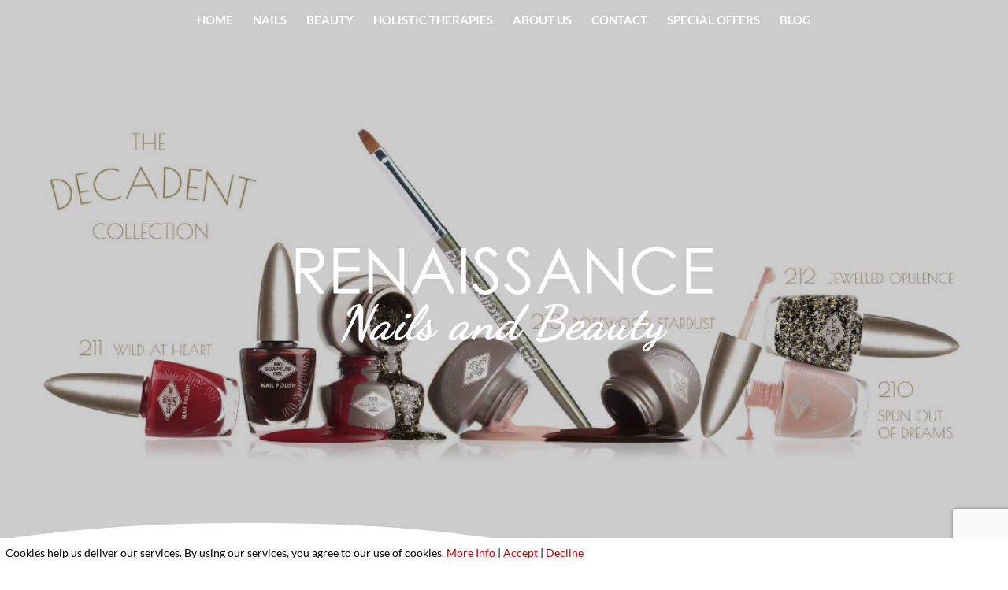

--- FILE ---
content_type: text/html; charset=utf-8
request_url: https://www.google.com/recaptcha/api2/anchor?ar=1&k=6Ld0XmYeAAAAAKnxivBx3KNmoVNwH_258QlQXdN8&co=aHR0cHM6Ly9yZW5haXNzYW5jZWJlYXV0aWNpYW5zLmNvLnVrOjQ0Mw..&hl=en&v=TkacYOdEJbdB_JjX802TMer9&size=invisible&anchor-ms=20000&execute-ms=15000&cb=rr49uo4ygep4
body_size: 45303
content:
<!DOCTYPE HTML><html dir="ltr" lang="en"><head><meta http-equiv="Content-Type" content="text/html; charset=UTF-8">
<meta http-equiv="X-UA-Compatible" content="IE=edge">
<title>reCAPTCHA</title>
<style type="text/css">
/* cyrillic-ext */
@font-face {
  font-family: 'Roboto';
  font-style: normal;
  font-weight: 400;
  src: url(//fonts.gstatic.com/s/roboto/v18/KFOmCnqEu92Fr1Mu72xKKTU1Kvnz.woff2) format('woff2');
  unicode-range: U+0460-052F, U+1C80-1C8A, U+20B4, U+2DE0-2DFF, U+A640-A69F, U+FE2E-FE2F;
}
/* cyrillic */
@font-face {
  font-family: 'Roboto';
  font-style: normal;
  font-weight: 400;
  src: url(//fonts.gstatic.com/s/roboto/v18/KFOmCnqEu92Fr1Mu5mxKKTU1Kvnz.woff2) format('woff2');
  unicode-range: U+0301, U+0400-045F, U+0490-0491, U+04B0-04B1, U+2116;
}
/* greek-ext */
@font-face {
  font-family: 'Roboto';
  font-style: normal;
  font-weight: 400;
  src: url(//fonts.gstatic.com/s/roboto/v18/KFOmCnqEu92Fr1Mu7mxKKTU1Kvnz.woff2) format('woff2');
  unicode-range: U+1F00-1FFF;
}
/* greek */
@font-face {
  font-family: 'Roboto';
  font-style: normal;
  font-weight: 400;
  src: url(//fonts.gstatic.com/s/roboto/v18/KFOmCnqEu92Fr1Mu4WxKKTU1Kvnz.woff2) format('woff2');
  unicode-range: U+0370-0377, U+037A-037F, U+0384-038A, U+038C, U+038E-03A1, U+03A3-03FF;
}
/* vietnamese */
@font-face {
  font-family: 'Roboto';
  font-style: normal;
  font-weight: 400;
  src: url(//fonts.gstatic.com/s/roboto/v18/KFOmCnqEu92Fr1Mu7WxKKTU1Kvnz.woff2) format('woff2');
  unicode-range: U+0102-0103, U+0110-0111, U+0128-0129, U+0168-0169, U+01A0-01A1, U+01AF-01B0, U+0300-0301, U+0303-0304, U+0308-0309, U+0323, U+0329, U+1EA0-1EF9, U+20AB;
}
/* latin-ext */
@font-face {
  font-family: 'Roboto';
  font-style: normal;
  font-weight: 400;
  src: url(//fonts.gstatic.com/s/roboto/v18/KFOmCnqEu92Fr1Mu7GxKKTU1Kvnz.woff2) format('woff2');
  unicode-range: U+0100-02BA, U+02BD-02C5, U+02C7-02CC, U+02CE-02D7, U+02DD-02FF, U+0304, U+0308, U+0329, U+1D00-1DBF, U+1E00-1E9F, U+1EF2-1EFF, U+2020, U+20A0-20AB, U+20AD-20C0, U+2113, U+2C60-2C7F, U+A720-A7FF;
}
/* latin */
@font-face {
  font-family: 'Roboto';
  font-style: normal;
  font-weight: 400;
  src: url(//fonts.gstatic.com/s/roboto/v18/KFOmCnqEu92Fr1Mu4mxKKTU1Kg.woff2) format('woff2');
  unicode-range: U+0000-00FF, U+0131, U+0152-0153, U+02BB-02BC, U+02C6, U+02DA, U+02DC, U+0304, U+0308, U+0329, U+2000-206F, U+20AC, U+2122, U+2191, U+2193, U+2212, U+2215, U+FEFF, U+FFFD;
}
/* cyrillic-ext */
@font-face {
  font-family: 'Roboto';
  font-style: normal;
  font-weight: 500;
  src: url(//fonts.gstatic.com/s/roboto/v18/KFOlCnqEu92Fr1MmEU9fCRc4AMP6lbBP.woff2) format('woff2');
  unicode-range: U+0460-052F, U+1C80-1C8A, U+20B4, U+2DE0-2DFF, U+A640-A69F, U+FE2E-FE2F;
}
/* cyrillic */
@font-face {
  font-family: 'Roboto';
  font-style: normal;
  font-weight: 500;
  src: url(//fonts.gstatic.com/s/roboto/v18/KFOlCnqEu92Fr1MmEU9fABc4AMP6lbBP.woff2) format('woff2');
  unicode-range: U+0301, U+0400-045F, U+0490-0491, U+04B0-04B1, U+2116;
}
/* greek-ext */
@font-face {
  font-family: 'Roboto';
  font-style: normal;
  font-weight: 500;
  src: url(//fonts.gstatic.com/s/roboto/v18/KFOlCnqEu92Fr1MmEU9fCBc4AMP6lbBP.woff2) format('woff2');
  unicode-range: U+1F00-1FFF;
}
/* greek */
@font-face {
  font-family: 'Roboto';
  font-style: normal;
  font-weight: 500;
  src: url(//fonts.gstatic.com/s/roboto/v18/KFOlCnqEu92Fr1MmEU9fBxc4AMP6lbBP.woff2) format('woff2');
  unicode-range: U+0370-0377, U+037A-037F, U+0384-038A, U+038C, U+038E-03A1, U+03A3-03FF;
}
/* vietnamese */
@font-face {
  font-family: 'Roboto';
  font-style: normal;
  font-weight: 500;
  src: url(//fonts.gstatic.com/s/roboto/v18/KFOlCnqEu92Fr1MmEU9fCxc4AMP6lbBP.woff2) format('woff2');
  unicode-range: U+0102-0103, U+0110-0111, U+0128-0129, U+0168-0169, U+01A0-01A1, U+01AF-01B0, U+0300-0301, U+0303-0304, U+0308-0309, U+0323, U+0329, U+1EA0-1EF9, U+20AB;
}
/* latin-ext */
@font-face {
  font-family: 'Roboto';
  font-style: normal;
  font-weight: 500;
  src: url(//fonts.gstatic.com/s/roboto/v18/KFOlCnqEu92Fr1MmEU9fChc4AMP6lbBP.woff2) format('woff2');
  unicode-range: U+0100-02BA, U+02BD-02C5, U+02C7-02CC, U+02CE-02D7, U+02DD-02FF, U+0304, U+0308, U+0329, U+1D00-1DBF, U+1E00-1E9F, U+1EF2-1EFF, U+2020, U+20A0-20AB, U+20AD-20C0, U+2113, U+2C60-2C7F, U+A720-A7FF;
}
/* latin */
@font-face {
  font-family: 'Roboto';
  font-style: normal;
  font-weight: 500;
  src: url(//fonts.gstatic.com/s/roboto/v18/KFOlCnqEu92Fr1MmEU9fBBc4AMP6lQ.woff2) format('woff2');
  unicode-range: U+0000-00FF, U+0131, U+0152-0153, U+02BB-02BC, U+02C6, U+02DA, U+02DC, U+0304, U+0308, U+0329, U+2000-206F, U+20AC, U+2122, U+2191, U+2193, U+2212, U+2215, U+FEFF, U+FFFD;
}
/* cyrillic-ext */
@font-face {
  font-family: 'Roboto';
  font-style: normal;
  font-weight: 900;
  src: url(//fonts.gstatic.com/s/roboto/v18/KFOlCnqEu92Fr1MmYUtfCRc4AMP6lbBP.woff2) format('woff2');
  unicode-range: U+0460-052F, U+1C80-1C8A, U+20B4, U+2DE0-2DFF, U+A640-A69F, U+FE2E-FE2F;
}
/* cyrillic */
@font-face {
  font-family: 'Roboto';
  font-style: normal;
  font-weight: 900;
  src: url(//fonts.gstatic.com/s/roboto/v18/KFOlCnqEu92Fr1MmYUtfABc4AMP6lbBP.woff2) format('woff2');
  unicode-range: U+0301, U+0400-045F, U+0490-0491, U+04B0-04B1, U+2116;
}
/* greek-ext */
@font-face {
  font-family: 'Roboto';
  font-style: normal;
  font-weight: 900;
  src: url(//fonts.gstatic.com/s/roboto/v18/KFOlCnqEu92Fr1MmYUtfCBc4AMP6lbBP.woff2) format('woff2');
  unicode-range: U+1F00-1FFF;
}
/* greek */
@font-face {
  font-family: 'Roboto';
  font-style: normal;
  font-weight: 900;
  src: url(//fonts.gstatic.com/s/roboto/v18/KFOlCnqEu92Fr1MmYUtfBxc4AMP6lbBP.woff2) format('woff2');
  unicode-range: U+0370-0377, U+037A-037F, U+0384-038A, U+038C, U+038E-03A1, U+03A3-03FF;
}
/* vietnamese */
@font-face {
  font-family: 'Roboto';
  font-style: normal;
  font-weight: 900;
  src: url(//fonts.gstatic.com/s/roboto/v18/KFOlCnqEu92Fr1MmYUtfCxc4AMP6lbBP.woff2) format('woff2');
  unicode-range: U+0102-0103, U+0110-0111, U+0128-0129, U+0168-0169, U+01A0-01A1, U+01AF-01B0, U+0300-0301, U+0303-0304, U+0308-0309, U+0323, U+0329, U+1EA0-1EF9, U+20AB;
}
/* latin-ext */
@font-face {
  font-family: 'Roboto';
  font-style: normal;
  font-weight: 900;
  src: url(//fonts.gstatic.com/s/roboto/v18/KFOlCnqEu92Fr1MmYUtfChc4AMP6lbBP.woff2) format('woff2');
  unicode-range: U+0100-02BA, U+02BD-02C5, U+02C7-02CC, U+02CE-02D7, U+02DD-02FF, U+0304, U+0308, U+0329, U+1D00-1DBF, U+1E00-1E9F, U+1EF2-1EFF, U+2020, U+20A0-20AB, U+20AD-20C0, U+2113, U+2C60-2C7F, U+A720-A7FF;
}
/* latin */
@font-face {
  font-family: 'Roboto';
  font-style: normal;
  font-weight: 900;
  src: url(//fonts.gstatic.com/s/roboto/v18/KFOlCnqEu92Fr1MmYUtfBBc4AMP6lQ.woff2) format('woff2');
  unicode-range: U+0000-00FF, U+0131, U+0152-0153, U+02BB-02BC, U+02C6, U+02DA, U+02DC, U+0304, U+0308, U+0329, U+2000-206F, U+20AC, U+2122, U+2191, U+2193, U+2212, U+2215, U+FEFF, U+FFFD;
}

</style>
<link rel="stylesheet" type="text/css" href="https://www.gstatic.com/recaptcha/releases/TkacYOdEJbdB_JjX802TMer9/styles__ltr.css">
<script nonce="QcLYHXnT4Js0B1DtyWC9xA" type="text/javascript">window['__recaptcha_api'] = 'https://www.google.com/recaptcha/api2/';</script>
<script type="text/javascript" src="https://www.gstatic.com/recaptcha/releases/TkacYOdEJbdB_JjX802TMer9/recaptcha__en.js" nonce="QcLYHXnT4Js0B1DtyWC9xA">
      
    </script></head>
<body><div id="rc-anchor-alert" class="rc-anchor-alert"></div>
<input type="hidden" id="recaptcha-token" value="[base64]">
<script type="text/javascript" nonce="QcLYHXnT4Js0B1DtyWC9xA">
      recaptcha.anchor.Main.init("[\x22ainput\x22,[\x22bgdata\x22,\x22\x22,\[base64]/[base64]/[base64]/eihOLHUpOkYoTiwwLFt3LDIxLG1dKSxwKHUsZmFsc2UsTixmYWxzZSl9Y2F0Y2goYil7ayhOLDI5MCk/[base64]/[base64]/Sy5MKCk6Sy5UKSxoKS1LLlQsYj4+MTQpPjAsSy51JiYoSy51Xj0oSy5vKzE+PjIpKihiPDwyKSksSy5vKSsxPj4yIT0wfHxLLlYsbXx8ZClLLko9MCxLLlQ9aDtpZighZClyZXR1cm4gZmFsc2U7aWYoaC1LLkg8KEsuTj5LLkYmJihLLkY9Sy5OKSxLLk4tKE4/MjU1Ono/NToyKSkpcmV0dXJuIGZhbHNlO3JldHVybiEoSy52PSh0KEssMjY3LChOPWsoSywoSy50TD11LHo/NDcyOjI2NykpLEsuQSkpLEsuUC5wdXNoKFtKRCxOLHo/[base64]/[base64]/bmV3IFhbZl0oQlswXSk6Vz09Mj9uZXcgWFtmXShCWzBdLEJbMV0pOlc9PTM/bmV3IFhbZl0oQlswXSxCWzFdLEJbMl0pOlc9PTQ/[base64]/[base64]/[base64]/[base64]/[base64]\\u003d\\u003d\x22,\[base64]\\u003d\\u003d\x22,\x22ScK6N8KQw65eM2Uaw6bCol/CpsO9eEPDsG7Cq24/[base64]/CglgRI2IJwo90TsKpcsOSKnJ/fMO+KR/DqG3Crwo6AgB4RcOSw7LCmkl2w6gfFFckwq55fE/CqSHCh8OATU9EZsO+E8Ofwo00woLCp8KgXX55w4zCj1Juwo0gJsOFeC8EdgYpT8Kww4vDkcOpwprCmsOpw5lFwpRiWgXDtMKia1XCnzpRwqFrSMK5wqjCn8Kgw5zDkMO8w748wosPw43DrMKFJ8KCwqLDq1xdYHDCjsO5w7Bsw5kBwpQAwr/[base64]/DhMK7wpTCqjADw7pRwpbDlBXDs2rDlcOmw4TCnEYPZVZPwptlGgzDrkjCpnduLEJ1HsKIcsK7wofCs2MmPzbCocK0w4jDohLDpMKXw7/CnQRKw4BHZMOGMRFOYsONSsOiw6/CkDXCplwbOXXCl8KvMHtXamF8w4HDpcOlDsOAw7YGw58FJ2NncMK3fMKww6LDnMKXLcKFwpcuwrDDtw3Dn8Oqw5jDjGQLw7cow5jDtMK8D0YTF8O9IMK+f8OkwoFmw78TAznDkHggTsKlwo0bwoDDpwzCtxLDuSDCrMOLwofCrcOUeR8NS8OTw6DDlMOTw4/Cq8OIFHzCnnHDtcOvdsKIw59hwrHCkcO7wp5Qw5RDZz0Dw7fCjMOeMsOyw51IwrbDrWfChx/CgsO4w6HDr8OOZcKSwocbw6/CnsOWwrVDwqDDjinDpDvDgk4YwoHCqFLCngBxWMKJSMOTw49Tw7TDs8OGYsKXJHt1WMOPw6rDhsORw4nDv8KhworChcOiB8KtYwTCpFLDocOiwrTClsOVw63DlMKvC8OUwpoCeFxFcHPDqcO/GMOgwpFLw5IYw7vDrMK7w4Evwo7Cl8KxbcOCw7NBw4xlEMOWazLCnXTCsyZBw4DCscK5PX3Clgo/dGPCrcKiWsOjw4Zxw4XDmsOfHDB4KcOPE0pvF8O/CXfDuwpjw63ChkVKwrrCsDvCvyQrwqtfwqfDlMK8woLCkzsWQ8O4acK9Uw9wcALDpDHCpMKjwoHDimxPw7jDrcKhHMKeAcO+bcKrwoHCqVjDusOvw61Kw4dPwrnCvj/[base64]/DqDPCo27Ch8Oow5jCljULZGDDtsONwqRtwq5kSMK+O0rDuMKtwqbDoBEuG2/Cn8OEwql1Vn7Dv8O9wrtzw4rDocOMVX1/Y8Kfw69qwpTDp8OmPcKGw5nCoMKQw5JoemJ0wrLCtTXCosK2wrbCu8K5HMOLwqjCrBMtw5rCsVIDwobCtVoDwrMfwq3DlWYqwpMPw5/CqMOpJznDj2LCoTbCji1Ew7vDiGvCsAXDjWXCnMKzwo/[base64]/Dj8KKwr/[base64]/[base64]/DogRJO3wTw5JswpLDmcOSMMKMw7HCosKyQcOZHcOlw5Ugw4DChgl0wr1bwoxFO8Onw63CpsOBTVjCpcOOwqF5HsO1wqLChMK9IsOawqZLYDfDkWkNw4jCgxjDscO7JMOmMQRfw4/CmiAxwo94UcKiHmnDp8KBw58OwpTCocK4TcO6wrU0bMKYK8OTw4AIw4x+w4/[base64]/[base64]/w7QjSRJPVjtPw7hDYABGw4/[base64]/CsCsyw444wqRsw5DCoMKCw4xwUSEpNX8TWGHDpnbDrcOCwq5hwodND8ONw4p6eGQFw5Qiw5rDgcO0wpVrEHrDkcKbJ8O+R8Kgw4vCrcOxG2XDqw4lJ8K7WcOGwo7ChFwuKT4rHMOae8KGBcKewo1ZwqzCjMK/[base64]/CgBfClBPDqcOyw43CgMKxcMO0AcOTw5szwogiCmYVasOECMOqw483ZhRALE4HRsKYNmpAYjLDlcKnw5oiwowuVg3DhMOuZMOeBsKNw6rDr8OVODZ0w6bCmy9Qwp9jXcKHdsKMwqrCpjnCk8OZaMOgwoVaS0XDn8OLw6R9w6Eww6PCusO3RcK5YgVOTMK/[base64]/B0LDm8Kvw5XDjWxUwpc0FsOdw5zCjQbDlScRIcKBwqUpBQcaOcKncsKAKgzChRbCvgVnw7DCgm8jw6nCjCZYw6PDpiw5SyA/I2zCrMKlUQgsKsOXeBI8w5ZmdB16XQxvTHB8w5/ChcKvw4DDuC/[base64]/wqE+FcKFV3ZxHU8iwqLDh8OCWMKswpHDhTlJQ0LCqkE7wrxJw5zCoGdlcBhqwoHCrQcldnJlVcO8AsOKw40Qw6bDoy3DmEhKw53Dhxhtw6nCugcGGcOXwr8Yw6DDncONw47CgsKnMMOSw6/DsHc5w7N9w7xGXcKtGsKCwrocbsORwqwSw4wXTcOCw48uKDDDlMOLwoIDw4B4bMK+I8OKwpbCp8OZYT0maj3CmSjCow7DsMKhQMKnwr7CoMOdFi4uAB3CswQUFR5YNcOOw4kcw64yUG0GHcO9woA8UsOEwpFoHcK6w5A6w4TDkyLCvgJPFcKhwrzDo8K/w4nCu8OHw5HDtcKWw7DDn8Kaw4IMw4gwCMOSUcOJw6sDw77Dql1qKUwRKMO6Eh99YsKPAyPDqzk+Z1Q0wpjCrsOhw7/CqMKmacOyZMK/XWMGw6lOwrDCm3ghYMOAfVnDmlLCrMKgOCrCi8KKKMKVUi9BFMOBP8OKfFLDmTNvwpESwogFa8K9w5bDm8K/wqPCo8Opw7wPwrNow7vCh3jCj8OrwqXCkUzCrsOKw4oQa8KOSjrCqcOpU8KBS8OSw7fDoCzCtcOhbMOPC1cOw4/DtsKZw7MqCMKLw7/CmTLDksOME8Kew5pUw5HCj8OAwq7CuXMFw6wEwonDv8OpOsKHwqHCg8K4f8KCExAiwrxfwq9YwqXDnSXCr8O4DCgWw7DDjMKFVC41w7PCi8O4w4Y/wp7DgsOow5nDnnZ8elfCkhINwrbDnMKiHDDCrMOgRMKyGsKkwq7DqDlSwpvCoWYDFWfDo8OkdGFTYE9dwo5Hw7hMEMKwWMKTWQIMOyTDt8K4eDgJwoc/wrZiHsOqDVUywonCsCpWw4PDpllSwrbDt8KvNRUBdEsDDTs3wrrDlMOhwqNXwprDrW3DncKKN8OdBA7DocK6JcONwp7Cgh/DssOxc8K9EWfCrw3Ct8OCcRzDhwDCosKGCMK1NVhya2Z0e3/DlcOTwogowqN5YxZHw5vDnMKMw5DDg8Oqw67Cjy8geMOqMRvCgwNGw4DClMOSTMOBwr/DvA3Dj8OSwrF4AsOlwpDDrsOgbDUccMOXw5jCsmQkUn5pw7zDi8KQw49LSTDCsMKRw4rDh8K0w6/CqmwCw6lIw73DgjTDnMO7fjVpfnVfw4dfecK9w7dOZTbDi8K4wpzClHJ+G8KgCMKxw74ow4h6A8KNPRnDmmo/Q8OPw7J8wqUTZF99wpseQW/CrRTDt8KRw5xBMMO+bVvDi8Kww4PCmTvCvMKtw57Cv8ONGMOmAQ3Dt8KEw4LCuEQeSTvCojPDmgLCoMKzLXQqVMK5N8KKLVZiXwE6wq4YbA/[base64]/Cmdww77CkMOOAm3CilcBScOsJsKzVMKqOMOCwrQrwrDCpipOG0vDgVLDjlXColVJUcO5w79DMsOSPhsRwp/Dv8OlKlpJUcO8JsKEwpfCpyDClxkeOntmwrjClVPDiHPDqXV7JxBVwq/[base64]/Cp8KsdsObwp5WXxQURAnDuMObaBvDuGMEDhtfDVLCgnPDn8KuGMKsNsK7CFvDvAXDkz/Dhlkcwr01ZMOgfsO5worCo1gSZlbCr8KXODd5w4Rbwowdw5g5bQcowokHP2PCvSfDsXpVwpvDp8Kywp9Jw53DgcO7ZXwZUMKcRsO8wopEdMOJw4N2BWU6w4bCiQ4VSMO+ecKgIcOFwq8Ue8KGw7zCjAkqGTEgW8OXAsKywrskKErDqnwTLMOFwp/DsVvDiDJiw5jDnQrCvsOEw5jDnCNuR3R+ScOrwp89TsK6wqTDg8O5w4TDjC5/wotRLAF2A8OxwojCvlc3IMKbwrrCmgN+HUvDjChLQsORN8KGcUDDmsOuZcKTwpI4wr7CjgPDoVEFDh1wdmLDgcOsTnzCvsKFKsKpB11PHsKbw6dPQcKTw6lCw7vCgRzCh8KsemDCnwfDulXDpsKOw79TZsKvwo/Dk8OGccOww5fDksOpwpVTw5LDv8OyBh8Mw6bDrnEjYFbCpMOGHsO6KScZQcKWSMK/SFhtw5oGBhrCvU/DsgPDmMKARMO2AMKuwp87cm40w4ICQMK2axYmXWzCsMOow7MvSWpLwrxkwr/DgWDDlcOew5vCvm4nNzELUnYzw6R0wrBzw6ksM8OwXMOAXMKhfWNbKxvCqic6ccOrQhkpwovCqThrwqzDiWrCumrDhsKxwrbCncOKHMOraMKrKFvDiXHCk8OPw4XDucKFaCvCjcO3VMK7wrjDoh3DtsK5QMKfVEl/[base64]/CmsOkasOUw57Ckk9Fw6vDqDAmwrTDol3DtCAIZMOJwqYow5FRw4TCmcO1w5vCu3R0RiDDqMOCa0ZVYsKGw6kjF2TClcOdw6HCrxtMw7APYl84wrEOw6HDucKJwrAdwqrChsOnwq9Mwrg9w7YdNkHDr0lCMABLwp0KckpaLMKdwoLDvABXays5wrXDtsK8KQUOEVkdwq/ChcKCw7DCmcOnwq4Iw6TDrsOGwpFQa8KGw4PDlMKtwqjClHVEw4bChcKlVsOhPcKDw6LDkMO3TsODVRo8QBHDjxoWw60+wp7CnV3DuhfCtMO7w5/[base64]/[base64]/DmATCrXBDJhYOCHPClcO/YsOnVsOmw6XClB/DicKVPMOKw74ad8OXXlfDpsKhIX47M8OdBHXDjcOQZhbCgcKTw4rDjcObIcKvIcKLY1RlGjLCi8K4OALCpcKEw6HCnMOFDgvCiTw/[base64]/Dly3DhsKlwpzDjMOpVcOSw4QAPMOGQsK/AsOCB8Kxw4Aaw44Fw43DgMOrwrw8E8KQw5zDr2Ztb8KQw5lVwoktwoM7w7J0a8K0AMOsC8OdcBUoSh59Xg7DlxvDkcKhJcOcwqF8Vih/D8OcwqvDshrDtkdpIsKFw6nCu8O/w7rDqsOBCMOmw5DDsQnCocO+wqXDqGtSPcOMw5F9wp4YwodQw78xwpR7w5MtFAJrBsKpHsOAw7RNe8O5wpHDlMKaw43DlMK4BsKWBhjDv8KQfwtfI8OWVz/DicKjScKIFRQkVcO7F1RWwqLDjyB7Z8KFw41xw4/CssKuw7vCucKSw4vDvQTCuWHDisKHPRtEXXV9woLCtFXDlEDCiRvCr8K2w6sjwoo/w5ZDXW1jaR/CsHgwwqwKwph/[base64]/dGHDjsKIE8KIw5TDjMK5MsK3w78GDcOxdArDvXnDmMK1TsOGw4HCoMK2wossbD8Lw4B2XSjDqsObw5NiBQvDgQ7ClMKJwpBlRBsmw5fCpy8nwpsYCT/DncOHw6/Cg25Tw41twpnCvBvDmC9Fw5DDrh/DhsKow7w1bsKewqbDnULCrDHDjcK8wpgMVmM3woMAwqU9KcOrQ8O9w6HCs1XDi2LCtMK5Zhx0TcKTwqLChMOSwp7DqcOyLG0lGxjClC/DvcKkYlMJYcKBXMOkwpjDosO8N8Oaw4olecKOwoFfFsOFw5vDtx9ew7PCq8KYR8OZw5AawrZWw6/[base64]/DpcK4UcKYw5Rxw7ICAMONwrPDmVzDmDEiw44ua8OVd8Kaw7nCpQJpwpx9dCrDnsKxw7XDhlrCqsOowqNMwrFPSEjChjF8VgLClSrCo8KfBcOJccKewpzCqcOMwoV1PMOhw4ZTeFHDgsKPEDbCiAloFkbDrsO+w4fDucOTwr50wq/[base64]/DssORwqwtwqZSXsOTEl07wrALdRvCnsO4WMK8w4HCsWMGORXDihTCssKXw5/CusOpw7bDnQEbw7PDh2zCssOsw5YywqjCvAFKXMKeE8Krw77CocOvNS3DrGpUw5LCucOhwoFgw6/DgF/[base64]/ChjzDlDbDg3LDhEbDhsKywqd9wpLCjMKKCHXDiDrDhMKeDiDCmRzCq8KRw5kTS8KUIEsqw5bDkGTDmU/Dn8KFccOEwoTCqhIjRl7CuCPDmnjCi3EvRjXDn8OGwqQJwo7DhMKdYg/CkxByDTPDr8K8wp7DmEzDh8O9MS7DjsOqIFZWw68Iw6/[base64]/VWDDvcOMwoPDrBjDhMONcsOowrV+Dx1PaSDCkCwBw6TDgsOwXDLDh8KkLwxiFsO2w4TDh8KUw5rCvQnCh8OgKg/ChsKhw6AZwqHChhvCncODI8OCw745JXQbwqbCnzBuTQDDgiAgTBIyw6Yew7fDtcONw64GOCc8PQ0Dw43Di3rDtDktJcOAUzHDqcObNC/DuxjDqsKedBRjYsKVw73DjEgTw4/Cg8O1XMOXw7/[base64]/[base64]/w51RbcKuWETCvhbDvBTClMK3OxBUXsOdw5XChi7Do8KiwonDlTxLXEXCncKkw5zClcOrw4bClxFawqnDusOxwqlWw7wmw4AtNQ05w4jDoMKjAhrDv8O8BQPDt0/CkcKwPXMwwrQ+wrQcw5FOwozChg43w7wXDcKrw601w6LDrgd+RcOZwrzDocOCFsOucQxrdGkCUC/[base64]/CoH1cAMOaw5NxVMKXwqxjwrTCssKmBnrChMOkXhzDqgo/wrA7aMOEE8O9UcKcw5Evw6jCt3twwp4rwpoLw7oiw59LeMOnZllSwpE/[base64]/DnsO7M8OMw47DjigBw7AhEsOeQwjCgBtNwrgAPnw3w43ClF4PVsK/ZsKIdsK1HMOWYR/CmFfDp8OiB8OXLzXCjy/[base64]/w7M3QMKmZ2pMwqDCkcKtW8KEwopVJRwoSsOaN0nDuydRwozDrsOEan7CtBrCmcO1XcKWVsKFUMOIwoHCjU0ZwoE1wpXDm1rCn8OKEMOuwrfDu8O7w5sIwpp8w7k9LAfCisK1J8KGF8OmdEXDqVvDjMKQw4nDsHwQwqFfw5fDrMOBwqhgwo/Cm8KDX8KbacKdPMKjYFXDmxlXwqLDsEILR3fCiMOkWjxVNsOac8KJw4ljHkbDl8KQDcOhXg/DlmPCqcKbw7nCukZlwqkSwr5ew5vCunfCq8KAPwMlwqwDwqXDlcKZwo3CucOowqtQwp/[base64]/wqrDsCg5WnwPw7Z+wp5SD1pEU8O7w4XCqMK7w4LDmijDmT5nM8O+IsKBVsOow4PDm8OtbUbCoHYKK2jDpcOkB8KtEXBfaMKtGFfDksOtPMK9wrvCtMOuHsKuw5fDjXrDpinCsH7ChsOdw7/DlsKiY1gSGn0WGRDCqcOxw7jCoMKRwpvDu8OTHcKfPB9XKWMcwpMhX8OlIg7DrMKcwowww4/CnH4Mwo7CrMOvwpzCiybDiMOvw4bDh8OIwpZdwqFjMMKwwrDDl8KKPMO6LsORwrTCpMOyMVPCvm7DtUbCo8O4wr18BGF2AcOzwoFrL8Kbw6/DvMOtSgnDkcKMecOOwqLDpsK4T8K/Ny4bbCjCksOMQsKlZ1tyw6rChis7PcO1UiVwwo3Dm8O8ZGDCp8KZw49vJcK5PcOrwq5vw7Zvb8Oow4MZPipaaSVQc0XDicKEHMKELX/DiMKoIMKvGntHwrLDtsObS8OyehfDucOtwoMgA8KTw7h5w54PehZIP8OCIEjDvgLClcO9JcORKw/[base64]/DocOhwowDFsKYw54bw6nCkAlhwpFPGRjDu1/DoMKnwoUvAEjCqDHDvcK4Z0jDsnQzIxkAwqQIL8K2wr/[base64]/Co8KCw5RyMsOLw7jDhsOdN8KuwpB6esKuU1zDlcKsw7XDhgk+w5/Cs8KLblzDmUPDkcKhw5VCw4IuH8KPw7BEJ8ORJh3Dm8O8Hg3DrTXDvwwRTMKaZk/Di03CpyrCuyfCmWfCvVwmZcK2YcK6wqvDh8KtwqTDogvDm07CuX7CtcK6w4QwPR3DsR/CuxjCrMKkNMOdw4ddwp8HcsKccG9ewodyZkNywovCpsOiG8KiOgzDuUXCmcOKw6rCsRFGwoTDqzDCrAMHR1fDkC0uVCHDmsOQHMOzw6QcwoIDw5MBNht+DmXCvMKLw63CpkB4w5vCrRvDlU/[base64]/Ch8K0O3vCvHFRwp1wawQmwoXCh8OEPcK3KUDDscKPZ8OCwr7Dm8ORHMKPw4vCm8OmwrVmw5MeCcKjw4klwo4PA2h3bXR2GsKSYmDDocKbc8O4acKcwrJUw6lVFwkPaMOAwr/DqCEDeMKXw7rCt8Oiw7/DhCRswrLCk1MRwqc3w5Jrw6fDrsOvwpIAdcK3NkEQVkbCiiJrw4ZJJ0ZIw5zCucKlw6vCkUcQw5PDn8OsCynCiMO4w7vDvcOawqjCt2zDjcKZS8KyDMK7wozDtMKww43Cv8KWw7rCs8K/wp5DYS8dwrnDl1/CngVHcsKERcKPwoPCi8Osw4kowoDCv8KQw5wJagBKKQoWwqVRw6LCicOAJsKkNxfCn8KlwqbDg8KUecK/d8O4NsKUIsKKOwPDkizChSvCjVXCvsO5aAvClwnDhMK4w6IswpLDsixxwrXCs8OTTMKtW3J3elIvw4VFTcKiwqnDllhkL8KLwr5xwq1/Tn7CiAByZWRmLSnCqSZSYDjChjXDt0kfw6PDg0ZswonDr8KaTnBmwrzCucKww7dkw4FYw5dHe8O4wqTCoAzDhULCo34cw5zDkG7DkcKgwpwOwr4IRcK9w63Cq8OFwp9dwpkGw4PDrg7CnxVpVRvCksOHw7nCuMKcH8Oqw4rDkF/DhcOaQMKCAnEDw4fCicO7PF0PacKSUBUZwqk8wopDwoELfsKiCXfChcKjwqExWMKxNwQ6w755woDCoSwSTcOABRfCqcKHBAfCrMKRFkRYwqdowr88IsOvw57CnsOFGsKCfQkNw5jDjcO/w5BQL8KKwo58w5nDgC0kRMO7JATDtsODS1DDpG/[base64]/ChQHCmzRjUMK6NkJdOBQAwrlDY8KMw6YnUMK6NxU9VknDgQbCjMKFLAbDrgEeIcKXMG/DpcOhdWvDq8OkYsOPMCMcw4LDiMOHVj7Cl8O1d2TDt0skwpxLw7l+wpoCwqIqwp8/[base64]/CmcO/AMOlYR/DpWhew68uD8KswprDnsK7wrcCwqUEJkDCv3HCggfCsjTChD8Sw50QAz5oKF1Dwo0OA8KCw43Dsm3DpsKpCEbDpnXCoSfCnwlOTUE5HiQuw6x3KMK/[base64]/wpwoU3Mmwrcxw7EnD8OYbsOQwq0EIkFrdB3CscO5WsOlecKqFMOaw70bwqsUwprCusKDw68eAzPCjMKNw7MNO2DDh8Oww6rDk8Obw4hmwrdjfVbDqFDDtmbCqcOjw6/DnxQHMsOnwpfDpWM7Ng3Dhw4Two9eV8KabFd2UlbDvDAdw6xCwp/CtAPDm0cqwoFdKVnCvXzCkcO3wp1Ya1/ClsKdwq/DuMOyw5EhQMOjfzPDjcOXGgN/w7oSUh9jRMOHP8KzGnjDjDs4W2bDrk9Pw6haITnDgcO9IcKlwpPDm1jCosOWw7LChMOvEzs9wpPCnMKOwoA8wpkyHcOQDcK2ScKnw4hewpvCuDjCj8OWNyzCm1PDusKBVhPDvMOXZcO/wonCrMOtwp43wod0XXPDtcOPPTgcwrjDiw/[base64]/DmwjDo2fCoMOkTFTCh8KtQsKswrXCp2wGOVbDtTPCusOSw45mZ8OeM8K3wqpKw4NSYE/Cp8OjNMKsLwFDw6nDoVN0w710S1XCtRJww7xnwrRnwoYITSPCpyfCqsOtwqXDoMOCw7rCnVnCtMOow4N5w5E6w4EnQ8OhbMOsM8OPVXnCisOBw4jDlD3CtcKCwox2w5/CoFHDi8KMwofDnsOQwpjDhMOrZMKJNsO1KEYCwrAnw7ZNM3/CpVPCiGHCjsO7w7AeY8O8dU0NwoM4D8OUWiAJw4TDg8Kmw4HCmcK0w7shXsK3wpXDnl7Dl8OXdcOCChrDpsO8cDzCrcKiw6dnwpLClcOywoMONRzCnsKIVTcPw5/CjC9Rw4XDii1mcGwUwpVSwrQVbcO7H3/Cul/DmcKkw4nCrANTw4zDhsKLw5/Cr8OYdsO3RUfCvcKvwrfDgMOsw5lMwr7CoyUzdFNQw4fDosK4fT4xD8Ojw5R9dQPCjMOmD1zCiGdOwrMTwqZ6wphtSg88w4PCucK7CB/DjxEswoPCrB1/[base64]/DgDzDt8OpYsK2wqDChsO2O8OTdyLDtDYcIcOvWkrDmMOoTMKKFsK2w4/[base64]/DrWvCjVXCtnnDhkbCgsOWJzQoRRUZw7jDqUQOwqPCu8Ojw5BOwqHDtMOOI0IDw70zwotdU8OSPXrDlR7DlsKvSwx8ORDCkcKicj7DrUUFw4QPw5w3HgoZb2zCncKdXmrDrsKzUcK2NsOjwqh4KsKISVZAw7/Dv1jDgyc2w7ELFxlGw7MywqPDoVLDjzY5CWsvw7rDosKFw6QhwpkdEMKkwrgRwqPCksOrw67DgxjDhcOew7vCqlE/Kz7CqMOaw5R/[base64]/CscOdwptMw6Eew53DsVTCosOQw7XCjhTDusO/I1gAw4Qww5xdCsKswrAUIcK2w4TClXfDi0PDpScvw6xrwpTCv07DlMKIQsOwwoLCvcKzw4EWHQvDiiF8wo9Nwp9Ew5hgw49ZHMKDGDDCosOUw4TCksKkaWZIwop2RTVQw5DDoX/DgH80Q8KJJ1PDuG7Du8KaworDrjkMw5HCksOXw7EuPcKswq/DnE7DhV7DnxUTwqvDr07Dm1oiOMOPFMKdwoTDo2fDqALDocOfwokpwqdyB8K8w74Tw7YvTsOKwqQSLMK8U1JNAsO7J8OLWxxLw7kXw6XCkMKowro4wq/CuB7CtiJuSQPCqxLDn8K2wrYiwoTDnBjDsj0nwr/DpcKDw6DDqx8dwpTDon/CssKmTsKGwq7DnsKHwoPDgVcSwqR3wonCjsOcRMKCwrzCgRs1ByBXSsKrwokQRg8MwqREY8Kdw63Do8OzQi/CjsOjesKfAMKBRkNzwpXCj8O0KW/Ck8KHcVvClMKWPMKPw5UvOwjCjMKYw5XCjsOeQ8Osw6cAw44kCBUKZG5Pw5zCu8OXcl1aKcOzw5DCgMOPw7ptwpzCrHhbYsKGw7ppcj/DqcO3wqbDnX3DnVrDpsK4wqkMbwUqwpYrw73CiMOlwopXwp/[base64]/CkU05aMO0Hwl/w7lbwqPCqmrComjDvkTCu8OXwpU7w7dQwrfCicOlScO1dTvCv8K/wqMPw4RAw5RWw6Vvw5krwoQYw4EgL1pGw6YiJTE7Wz3ChTwxw7/DqcK4wr/CmsOaE8KHNMOow5Fnwr5PTXLClzIdOmQiwpHCoAMZw6bCisKqw5wfSX1+wpDCs8KNEnDCmMK+FMK3KnjDv2gQBW7DjcOtTmB+f8KQKW3DqcO1dMKMZj7CqGkPwovDmMOlAsKTwqnDiwnCl8KHeEvDimt/w750wrdHw5h6b8OxWFoBVWUXw7IkcjzDlMKuQ8KKwoHDgMOowrwJOXDDpU7DqQRhIwHCsMOZbcOyw7QCD8KxbsK9XcKYw4AuTx5IfjPDicOCw5BwwrrDgsKjwqw3w7ZOw4RPQcK6wpYiBsK7woo7WnfCrB9mFhrCjUDCpiAqw5vClzDDqMOJw4/[base64]/DgToDw4rCh0DDt8K+NhZxw7/[base64]/[base64]/[base64]/CmsKDwqfCoX/DvsKUwpoQwrnCpsK5TVzClidfVsKzwpHDr8O3w5UDw4xBc8Ojwr5zNsOhScOewoHCvT0lwrjCmMOEasK/[base64]/csO+YcOqDWNvwqteMcOfwrNvw4XCrXTCusKHZsK0wqXChUXDl2HCocOfU3tMwo8lfTvCvGbDlwfCrMKXDixewoLDolLCkcOTw5LDs8KsB2EnZMOBwrDCoSzDtMKqLkNmw79fwqHDg1rCrTY6KcOPw5/ChMOZL23Du8KUbA3Di8O8EBbCqsOqH3fCjGstNMOpRMOHwobCvcKCwoHDqEzDmMKHwppWW8O5woJ3wrjCjGPCmQTDq8KqNinClhXCjMOLDkLCsMO+w7XClF5FI8O9JA7DicK/[base64]/DmwgLV8Ktw4zDosK1YMOEw7xMw7kswoLCqRJIw6JvCilCQiFqEcOeL8OTwq10wqTDqMKww7h0DMKuwoMbB8Ovwpo4IDxewrlgw7/Cq8ODB8OowovDisOFw43ChMOrR2ErKgHCiDdQL8OVw5jDpjrDljjDsADCrcOhwo8cOWfDgkjDs8KnRMO9w4AYw4Unw5bCh8O1wr1DXznCjT4AVgYGwoXDucKKFcObwr7DvTsGwpUIQArDisOGA8OBbsKFOcKVw7fCszJdw6DDusKcwohhwrTDvG/[base64]/CoMKLQsOuSRzDngEuw7UOwrzCs8O6RxVGwpbDrsOuIHDDvcKCw6/CnkzDuMKWwpMiNMKQw4dpYiHCsMK5w4fDjnvCtx/DkMOUInfChcOCc2XDvsKbw6kVwofCuAdzwpLCkETDnx/[base64]/DrGLDlsKjw5XDlQYbW8OsQ8K8D0HDuyPDsi86HnnDkXtRC8OyDyHDtcOEwpNyFnvCjnzDjxHClMOuFsKdOcKTw6PDnsOYwr0YLkRvw6/DqcOLNMOgKRk6w4ksw6/Djzkww6XCgcOMwqfCssOrwqsyFlpBMcOgdcKUw6rCmsKlCi7DgMKiw5wnX8KdwrN1w4gkw4/Cj8KLNcKqBXBoasKGXwXDlcK+cnh1woI8wopMcsOub8KSYz9qw6IUw4nDjsODZgLCh8KpwqrDviwVJcOvPTM/ZcKLMQDCtsKjS8K6WcOvGkzChHfCpsOhSQ0cWRYqwrQeV3Bhw7bCrlDCij/DmFPChQpvFMObGnUlw6Jhwo/Du8Ovw6nDg8KwbBFVw6nDphFYw40tHDpDCyvChhzCtkPCscOVwowjw5bDgcKAwqJOBCQSVMOhw7fDiCnDtFXDo8OXN8KawqHCo3vCp8KRPMKWw542QAZgV8Oew6kWCQrDscOuJsOAw4HDskApRzzCjD0uwr5mw5jDqy7CqTAcw6PDs8K6w45dwpLCv20/CsOYdQczw4p5OcKSJSvCgsKifwzDp3M6wpdobMO5PsKuw6t+eMKmcirDmnJ5wqAPwpVSdyJnWcK5b8K7wrZOfcKPHcOGeX0JwrTDiFjDr8OIwpYKDkgPSjNHw6DClMOUw6fCh8KudmrDvitBIsKawoghcMOHwr/[base64]/DjMKMw49Pw41Dw4/ClgpWSsK2w5HDiMOWw5fCijPDh8KNCko7w4I0NcKAw7d0DlbCt2PCpVEPwpXDvD7DlX7CpsKsZMOIwp5xwqzCi1fCnEXDg8KHJDLDiMKyU8K3w4bDjm58PXDCoMKKcF3Co355w6fDpMOqQGPDn8O3wqcdwqYBN8K7LMKvXHvCnXrCszsUwoRZYnfDvMKyw5/Ch8O0w7DCr8Oxw7oGwrBMwpHCvsK/wr/CgMOqwp8uwoXCiBbCgnFpw5fDqMKNw5/DjcOtw4XDtsKcDXHCvMK6ewkidsKxCcKAKQvCgsKlw7dGw7nCl8Ojwr3Dskp+ZsKNNcK/[base64]/[base64]/w67CmMO2fxspcMOADGHDrS/ClQlIIBkgwqZcwqrCnhzDjQ7DjVRcw5TDq13DpzZIwqgKwpnCkjrDnMKmw542C1QQbcKFwozCr8OywrbCk8O9wqnCtHhhUsOPw6NYw6PDqcKuCWlfwrvCjWAyf8Oyw5bCvMOZOMOVw7Esb8O9JsKyTEdSw5UaIMKjw4DCtS/CisONEiJJMzQ9w6/[base64]/A03DuMKPAcOqwqzChsOxQR7CuBvDpXTDhMOtT8KoTcOQWMK2wqQqG8K3wpfCgMOyQy7CkysCwrLCnkllwqJRw4jDr8Kww4EuM8OGwpfDmAjDkkTDm8KADnV5PcOVw5nDrsKUNVdSw6rCo8K7wppCbsOZwrTCoFpRwq/Duw0FwqbDnxU4wr10Q8K5wqh5w7prUsOqVGjCuQlAeMKVwozCjMOOw7LCt8O0w6pkfAjCo8OWwrrCgTcXYcOUw6Q9VMKDwoMQV8Oow53DngJhw4NzwrrCkCJGUsO+wr3Dq8KmDMKWwoPDj8KdccO6wojCmhNdf0EOUGzCi8Klw7J5EMO3DQF+w6/DqiDDkx3DuxslS8Kfw5onesOvwrwVw4XCtcOWN2TCvMK5Rz/[base64]/CrlxDwqXCo8O1KMOEwoYXwpAywp4Bwo9xwrXDsVbDuHnDihTDrQzCqUhSYMOMVMK+Un3CsyjDvl1/[base64]/wpoJWsKkwocjPX7Dl8Oiw4LCrMOAMsOoV8OewrLDiMK6wpHCkDnDl8Ohwo3Dp8O0QTU+wrbDt8KuwrjDnC0+w4TCh8Kbw4bDkyQAw7ovFMKoTCTCqcK4w54RXsOlJATCvHJ6BFF2ecKow6tCLi/DjmnCggRLP0xGbjfDiMOewonCv2vCgwdwNhpjwp9/JVALw7DCrsKlwqwcw75Cw7rDksOkwooJw4A6wobDrhbCkhjCosKIwqXDig7ClCDDvMKHwp0hwq94wodVHMKRwp3DsgEFRMKiw6I1X8OYBMOKQsKnaA9TPcKDDMOCdXEHTFNNw495wprDsXclW8O/J0YVwpZgPVfCtV3CtcOswr4Tw6PCgsKKwoXCoCHDgF9mwr5yTcKuwp91wqPCh8KcLcOWwqbDoGMdw5ksGMK0w5k+bHY5w7zDhMKkX8OIwoUrHSTCt8OpNcKuw4rCrA\\u003d\\u003d\x22],null,[\x22conf\x22,null,\x226Ld0XmYeAAAAAKnxivBx3KNmoVNwH_258QlQXdN8\x22,0,null,null,null,0,[21,125,63,73,95,87,41,43,42,83,102,105,109,121],[7668936,432],0,null,null,null,null,0,null,0,null,700,1,null,0,\[base64]/tzcYADoGZWF6dTZkEg4Iiv2INxgAOgVNZklJNBoZCAMSFR0U8JfjNw7/vqUGGcSdCRmc4owCGQ\\u003d\\u003d\x22,0,0,null,null,1,null,0,1],\x22https://renaissancebeauticians.co.uk:443\x22,null,[3,1,1],null,null,null,1,3600,[\x22https://www.google.com/intl/en/policies/privacy/\x22,\x22https://www.google.com/intl/en/policies/terms/\x22],\x22o12TJmVd1so75GLQhnncOWgPKKPyXyWZVXST5vu1N1s\\u003d\x22,1,0,null,1,1763267785031,0,0,[35,151],null,[191,93,239,13,106],\x22RC-vg5Ef8Pk_A0zNw\x22,null,null,null,null,null,\x220dAFcWeA6OEZhC3aPehL73y2HGOCYgirZzKgcj7FYtgTSvzDzNrXvvkPh-v-vM3d6p5xIn5KoFIEGi8n8wQM3PqHaEQfnPN0PHJg\x22,1763350585072]");
    </script></body></html>

--- FILE ---
content_type: text/css
request_url: https://renaissancebeauticians.co.uk/wp-content/et-cache/6/et-core-unified-6.min.css?ver=1732576715
body_size: -384
content:
.et-pb-contact-message{color:#fff!important}

--- FILE ---
content_type: text/css
request_url: https://renaissancebeauticians.co.uk/wp-content/et-cache/6/et-core-unified-tb-50-deferred-6.min.css?ver=1732576716
body_size: 1649
content:
.et_pb_section_0_tb_footer.et_pb_section{background-color:#2e2e2e!important}.et_pb_blurb_1_tb_footer.et_pb_blurb p,.et_pb_blurb_8_tb_footer.et_pb_blurb p,.et_pb_blurb_7_tb_footer.et_pb_blurb p,.et_pb_blurb_0_tb_footer.et_pb_blurb p,.et_pb_blurb_3_tb_footer.et_pb_blurb p,.et_pb_blurb_5_tb_footer.et_pb_blurb p{line-height:1.6em}.et_pb_blurb_0_tb_footer.et_pb_blurb,.et_pb_blurb_8_tb_footer.et_pb_blurb,.et_pb_blurb_7_tb_footer.et_pb_blurb{font-family:'Montserrat',Helvetica,Arial,Lucida,sans-serif;font-weight:700;text-transform:uppercase;font-size:18px;line-height:1.6em}.et_pb_blurb_4_tb_footer .et-pb-icon,.et_pb_blurb_8_tb_footer .et-pb-icon,.et_pb_blurb_7_tb_footer .et-pb-icon,.et_pb_blurb_5_tb_footer .et-pb-icon,.et_pb_blurb_6_tb_footer .et-pb-icon,.et_pb_blurb_1_tb_footer .et-pb-icon,.et_pb_blurb_0_tb_footer .et-pb-icon,.et_pb_blurb_3_tb_footer .et-pb-icon,.et_pb_blurb_2_tb_footer .et-pb-icon{color:#ffffff}.et_pb_blurb_1_tb_footer.et_pb_blurb{font-family:'Montserrat',Helvetica,Arial,Lucida,sans-serif;font-weight:700;text-transform:uppercase;font-size:16px;line-height:1.6em}.et_pb_blurb_2_tb_footer.et_pb_blurb .et_pb_blurb_description a,.et_pb_contact_form_0_tb_footer.et_pb_contact_form_container .et_pb_contact_right p,.et_pb_blurb_1_tb_footer.et_pb_blurb .et_pb_blurb_description a,.et_pb_blurb_4_tb_footer.et_pb_blurb .et_pb_blurb_description a,.et_pb_blurb_3_tb_footer.et_pb_blurb .et_pb_blurb_description a,.et_pb_blurb_6_tb_footer.et_pb_blurb .et_pb_blurb_description a,.et_pb_blurb_5_tb_footer.et_pb_blurb .et_pb_blurb_description a{color:#FFFFFF!important}.et_pb_blurb_2_tb_footer.et_pb_blurb{margin-top:-14px!important}.et_pb_blurb_5_tb_footer.et_pb_blurb,.et_pb_blurb_3_tb_footer.et_pb_blurb{font-family:'Montserrat',Helvetica,Arial,Lucida,sans-serif;font-weight:700;text-transform:uppercase;font-size:16px;line-height:1.6em;margin-bottom:15px!important}ul.et_pb_social_media_follow_0_tb_footer a.icon{border-radius:30px 30px 30px 30px}.et_pb_text_0_tb_footer{font-size:12px}.et_pb_contact_form_0_tb_footer.et_pb_contact_form_container .input,.et_pb_contact_form_0_tb_footer.et_pb_contact_form_container .input[type="checkbox"]+label i,.et_pb_contact_form_0_tb_footer.et_pb_contact_form_container .input[type="radio"]+label i{border-radius:8px 8px 8px 8px;overflow:hidden}.et_pb_contact_form_0_tb_footer .input,.et_pb_contact_form_0_tb_footer .input[type="checkbox"]+label,.et_pb_contact_form_0_tb_footer .input[type="radio"]+label,.et_pb_contact_form_0_tb_footer .input[type="checkbox"]:checked+label i:before,.et_pb_contact_form_0_tb_footer .input::placeholder{color:#000000}.et_pb_contact_form_0_tb_footer .input::-webkit-input-placeholder{color:#000000}.et_pb_contact_form_0_tb_footer .input::-moz-placeholder{color:#000000}.et_pb_contact_form_0_tb_footer .input::-ms-input-placeholder{color:#000000}.et_pb_contact_form_0_tb_footer .input[type="radio"]:checked+label i:before{background-color:#000000}.et_pb_section_1_tb_footer.et_pb_section{padding-top:0px;padding-bottom:0px}.et_pb_row_1_tb_footer.et_pb_row{padding-top:15px!important;padding-bottom:15px!important;padding-top:15px;padding-bottom:15px}.et_pb_text_2_tb_footer.et_pb_text a{color:#000000!important}.et_pb_text_2_tb_footer a{font-weight:600}.et_pb_social_media_follow_network_0_tb_footer a.icon{background-color:#3b5998!important}.et_pb_social_media_follow_network_1_tb_footer a.icon{background-color:#ea2c59!important}.et_pb_section_0.section_has_divider.et_pb_bottom_divider .et_pb_bottom_inside_divider{background-image:url([data-uri]);background-size:100% 70px;bottom:0;height:70px;z-index:10;transform:scale(1,1)}.et_pb_fullwidth_header.et_pb_fullwidth_header_0{background-size:contain;background-image:url(https://renaissancebeauticians.co.uk/wp-content/uploads/2022/02/unnamed-2-e1645021598603.png);background-color:#ffffff}.et_pb_fullwidth_header_0.et_pb_fullwidth_header .et_pb_fullwidth_header_overlay{background-color:rgba(0,0,0,0.2)}.et_pb_image_0{text-align:left;margin-left:0}.et_pb_column_2{display:flex;flex-direction:column;flex-wrap:nowrap;justify-content:center;align-content:center}.et_pb_text_1.et_pb_text{color:#000000!important}.et_pb_text_1{line-height:1em;font-family:'Montserrat',Helvetica,Arial,Lucida,sans-serif;text-transform:uppercase;font-size:22px;line-height:1em}.et_pb_button_0,.et_pb_button_0:after{transition:all 300ms ease 0ms}div.et_pb_section.et_pb_section_2{background-image:linear-gradient(180deg,rgba(0,0,0,0.45) 0%,rgba(0,0,0,0.45) 100%),url(https://renaissancebeauticians.co.uk/wp-content/uploads/2022/02/unnamed-1-e1645021348458.png)!important}.et_pb_section_2.et_pb_section{padding-top:250px;padding-bottom:250px}.et_pb_section_2.section_has_divider.et_pb_top_divider .et_pb_top_inside_divider{background-image:url([data-uri]);background-size:100% 100px;top:0;height:100px;z-index:1;transform:scale(1,1)}.et_pb_text_6 h2,.et_pb_text_3 h2,.et_pb_text_5 h2{font-weight:800;font-size:48px}div.et_pb_section.et_pb_section_3{background-image:linear-gradient(180deg,rgba(255,255,255,0.9) 0%,rgba(255,255,255,0.9) 100%),url(https://renaissancebeauticians.co.uk/wp-content/uploads/2022/01/255487736_4571587606233932_2571398320043683730_n.jpeg)!important}.et_pb_section_3.et_pb_section{padding-top:100px;padding-bottom:100px}.et_pb_row_3.et_pb_row{padding-top:0px!important;padding-bottom:0px!important;padding-top:0px;padding-bottom:0px}.et_pb_row_3,body #page-container .et-db #et-boc .et-l .et_pb_row_3.et_pb_row,body.et_pb_pagebuilder_layout.single #page-container #et-boc .et-l .et_pb_row_3.et_pb_row,body.et_pb_pagebuilder_layout.single.et_full_width_page #page-container #et-boc .et-l .et_pb_row_3.et_pb_row{max-width:1200px}.et_pb_blurb_2.et_pb_blurb .et_pb_module_header,.et_pb_blurb_2.et_pb_blurb .et_pb_module_header a,.et_pb_blurb_1.et_pb_blurb .et_pb_module_header,.et_pb_blurb_1.et_pb_blurb .et_pb_module_header a,.et_pb_blurb_0.et_pb_blurb .et_pb_module_header,.et_pb_blurb_0.et_pb_blurb .et_pb_module_header a{font-weight:800}.et_pb_blurb_0.et_pb_blurb p,.et_pb_blurb_1.et_pb_blurb p,.et_pb_blurb_2.et_pb_blurb p{line-height:1em}.et_pb_blurb_0.et_pb_blurb,.et_pb_blurb_1.et_pb_blurb,.et_pb_blurb_2.et_pb_blurb{font-family:'Montserrat',Helvetica,Arial,Lucida,sans-serif;font-weight:700;text-transform:uppercase;font-size:24px;color:#FFFFFF!important;line-height:1em}.et_pb_blurb_2 .et-pb-icon,.et_pb_blurb_1 .et-pb-icon,.et_pb_blurb_0 .et-pb-icon{color:#ffffff}.et_pb_blurb_1.et_pb_blurb .et_pb_blurb_description{text-align:center}.et_pb_row_4.et_pb_row{padding-bottom:0px!important;padding-bottom:0px}div.et_pb_section.et_pb_section_4{background-image:linear-gradient(180deg,rgba(0,0,0,0.45) 0%,rgba(0,0,0,0.45) 100%),url(https://renaissancebeauticians.co.uk/wp-content/uploads/2022/01/97980047_3004363419623033_8423168115772227584_n.jpeg)!important}.et_pb_section_4.et_pb_section{padding-top:150px;padding-bottom:150px}.et_pb_text_5{line-height:1em;font-family:'Montserrat',Helvetica,Arial,Lucida,sans-serif;font-weight:700;text-transform:uppercase;font-size:30px;line-height:1em}.et_pb_text_5 h3{font-weight:800;font-size:30px}.et_pb_text_6.et_pb_text a{color:#FFFFFF!important}.et_pb_text_6 a{font-weight:800;font-size:46px}.et_pb_text_6 h3{font-weight:800;font-size:36px}.et_pb_column_1{background-image:url(https://renaissancebeauticians.co.uk/wp-content/uploads/2022/02/image0-1.png)}.et_pb_column_4{background-position:left center;background-image:linear-gradient(180deg,rgba(0,0,0,0.55) 0%,rgba(0,0,0,0.55) 100%),url(https://renaissancebeauticians.co.uk/wp-content/uploads/2022/02/unnamed-e1645021763284.png);padding-top:80px;padding-bottom:80px;transition:transform 300ms ease 0ms}.et_pb_column_4:hover{background-repeat:no-repeat;background-blend-mode:normal;background-image:linear-gradient(180deg,rgba(0,0,0,0.35) 0%,rgba(0,0,0,0.35) 100%),url(https://renaissancebeauticians.co.uk/wp-content/uploads/2022/02/unnamed-e1645021763284.png);background-color:transparent;transform:scaleX(0.96) scaleY(0.96)!important}.et_pb_column_5{background-image:linear-gradient(180deg,rgba(0,0,0,0.55) 0%,rgba(0,0,0,0.55) 100%),url(https://renaissancebeauticians.co.uk/wp-content/uploads/2022/01/need-some-make-up-2021-09-02-16-32-15-utc.jpg);padding-top:80px;padding-bottom:80px;transition:transform 300ms ease 0ms}.et_pb_column_5:hover{background-repeat:no-repeat;background-blend-mode:normal;background-image:linear-gradient(180deg,rgba(0,0,0,0.35) 0%,rgba(0,0,0,0.35) 100%),url(https://renaissancebeauticians.co.uk/wp-content/uploads/2022/01/need-some-make-up-2021-09-02-16-32-15-utc.jpg);background-color:transparent;transform:scaleX(0.96) scaleY(0.96)!important}.et_pb_column_6{background-image:linear-gradient(180deg,rgba(0,0,0,0.55) 0%,rgba(0,0,0,0.55) 100%),url(https://renaissancebeauticians.co.uk/wp-content/uploads/2022/01/woman-and-female-therapist-in-face-masks-during-a-2021-08-29-18-14-53-utc.jpg);padding-top:80px;padding-bottom:80px;transition:transform 300ms ease 0ms}.et_pb_column_6:hover{background-repeat:no-repeat;background-blend-mode:normal;background-image:linear-gradient(180deg,rgba(0,0,0,0.35) 0%,rgba(0,0,0,0.35) 100%),url(https://renaissancebeauticians.co.uk/wp-content/uploads/2022/01/woman-and-female-therapist-in-face-masks-during-a-2021-08-29-18-14-53-utc.jpg);background-color:transparent;transform:scaleX(0.96) scaleY(0.96)!important}@media only screen and (max-width:980px){.et_pb_text_0 h2,.et_pb_text_1 h3,.et_pb_text_2 h3,.et_pb_text_3 h2,.et_pb_text_5 h2,.et_pb_text_5 h3,.et_pb_text_6 h2{font-size:22px}.et_pb_image_0 .et_pb_image_wrap img{width:auto}.et_pb_text_6 a{font-size:18px}}@media only screen and (max-width:767px){.et_pb_text_0 h2,.et_pb_text_1 h3,.et_pb_text_2 h3,.et_pb_text_3 h2,.et_pb_text_5 h3,.et_pb_text_6 a{font-size:18px}.et_pb_image_0 .et_pb_image_wrap img{width:auto}.et_pb_text_5 h2,.et_pb_text_6 h2{font-size:22px}}